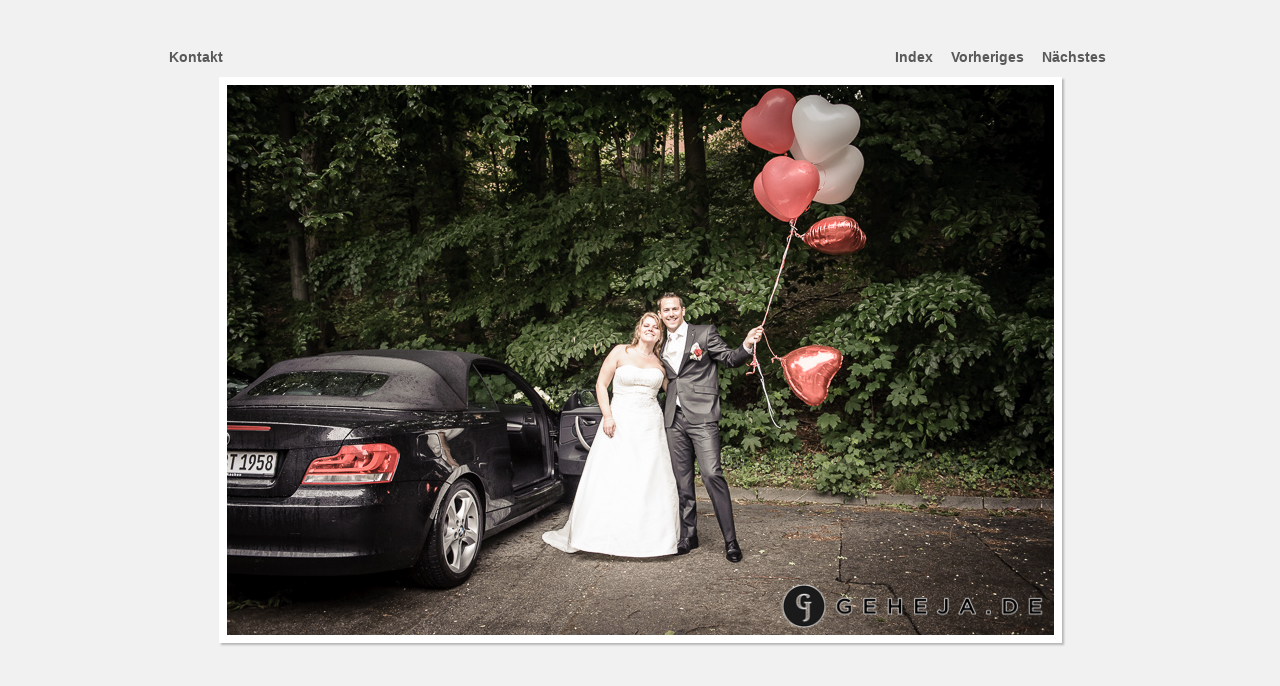

--- FILE ---
content_type: text/html
request_url: http://geheja.de/hochzeit/sabrina_jonas/bestof/single-image/_GHJ6805-photo.html
body_size: 4083
content:

<!DOCTYPE html>
<!--[if lt IE 7]><html class="lt-ie9 lt-ie8 lt-ie7" xml:lang="en" xmlns:og="http://opengraphprotocol.org/schema/" xmlns:fb="http://www.facebook.com/2008/fbml"><![endif]-->
<!--[if IE 7]><html class="lt-ie9 lt-ie8" xml:lang="en" xmlns:og="http://opengraphprotocol.org/schema/" xmlns:fb="http://www.facebook.com/2008/fbml"><![endif]-->
<!--[if IE 8]><html class="lt-ie9" xml:lang="en" xmlns:og="http://opengraphprotocol.org/schema/" xmlns:fb="http://www.facebook.com/2008/fbml"><![endif]-->
<!--[if gt IE 8]><!--><html class="gt-ie8" xml:lang="en" xmlns:og="http://opengraphprotocol.org/schema/" xmlns:fb="http://www.facebook.com/2008/fbml"><!--<![endif]-->

<!DOCTYPE html>
<!--[if lt IE 7]><html class="lt-ie9 lt-ie8 lt-ie7" xml:lang="en" xmlns:og="http://opengraphprotocol.org/schema/" xmlns:fb="http://www.facebook.com/2008/fbml"><![endif]-->
<!--[if IE 7]><html class="lt-ie9 lt-ie8" xml:lang="en" xmlns:og="http://opengraphprotocol.org/schema/" xmlns:fb="http://www.facebook.com/2008/fbml"><![endif]-->
<!--[if IE 8]><html class="lt-ie9" xml:lang="en" xmlns:og="http://opengraphprotocol.org/schema/" xmlns:fb="http://www.facebook.com/2008/fbml"><![endif]-->
<!--[if gt IE 8]><!--><html class="gt-ie8" xml:lang="en" xmlns:og="http://opengraphprotocol.org/schema/" xmlns:fb="http://www.facebook.com/2008/fbml"><!--<![endif]-->

<head>

<meta charset="utf-8" />
<!--[if IE]><meta http-equiv="Content-Type" content="text/html; charset=utf-8"><![endif]-->
<meta http-equiv="X-UA-Compatible" content="IE=edge,chrome=1">

<meta name="Keywords" content="photography,software,photos,digital darkroom,gallery,image,photographer,adobe,photoshop,lightroom" >
<meta name="generator" content="TTG 2014 HTML Galerie 1.0.3, 74 published images" />

<meta name="apple-mobile-web-app-capable" content="yes" />
<meta name="HandheldFriendly" content="True" />
<meta name="MobileOptimized" content="320" />
<meta name="viewport" content="width=device-width, maximum-scale=2.0, minimum-scale=1.0, initial-scale=1.0" />

<title></title>

<link rel="apple-touch-icon-precomposed" href="../lib/images/apple-touch-icon.png" />
<link rel="icon" type="image/x-icon" href="../lib/images/favicon.ico" />

<!-- CSS -->
<link rel="stylesheet" media="all" href="../lib/css/style.css" />
<link rel="stylesheet" media="all" href="../lib/css/appearance.css" />
<link rel="stylesheet" media="print" href="../lib/css/print.css" />

<!-- Scripts -->
<script src="../lib/js/jquery-1.10.2.min.js"></script>


</head>
 

<body class="page-single clearfix">

<div id="body-mantle" class="body-mantle clearfix">
<div id="body-core" class="body-core clearfix">

<div id="page-body" class="page-body concrete-shoes clearfix">
	<div class="mantle">
	<div class="core">

<div class="page-info clearfix">

<h1 class="identity heading" onclick="clickTarget( this, 'lr.site.title' );" >
	</h1>

<div id="anchor"></div>

<hr id="sectionborder" />
</div><!-- page-info -->

<div class="pagination pagination-top clean clearfix">
<ul class="contact clearfix">
	<li class="contactlink"><a href="mailto:mail@geheja.de">Kontakt</a></li>


</ul>
<ul class="page-navigation clearfix">
    <li class="index page-link"><a href="../index_3.html" class="paginationLinks">Index</a></li>

	<li class="previous page-link"><a class="paginationLinks" href="../single-image/_GHJ6792-photo.html#anchor">Vorheriges</a></li>


	<li class="next page-link"><a class="paginationLinks" href="../single-image/_GHJ1040-photo.html#anchor">Nächstes</a></li>


</ul>
</div><!-- pagination -->

<div id="single-image" class="single-image drop-shadow clearfix" style="width: 843px;">
	<div class="mantle">
	<div class="core">

<a href="../single-image/_GHJ1040-photo.html#anchor"><img src="../photos/_GHJ6805.jpg" class="photo" width="827" height="550" /></a>

	</div>
	</div>
</div> <!-- #single-image -->

	</div>
	</div>
</div> <!-- #page-body -->

</div> <!-- #body-core -->
</div> <!-- #body-mantle -->

<!--  Scripts  *************************************** -->
<!-- /Scripts **************************************** --> 

</body>
</html>

--- FILE ---
content_type: text/css
request_url: http://geheja.de/hochzeit/sabrina_jonas/bestof/lib/css/style.css
body_size: 20575
content:
/* Reset
========================================
based on the following sources, with customizations:
normalize.css v2.1.3      | MIT License   | git.io/normalize
meyer reset v2.0 20110126 | Public Domain | meyerweb.com/eric/tools/css/reset/
*/

html, body, div, span, applet, object, iframe,
h1, h2, h3, h4, h5, h6, p, blockquote, pre,
a, abbr, acronym, address, big, cite, code,
del, dfn, em, img, ins, kbd, q, s, samp,
small, strike, strong, sub, sup, tt, var,
b, u, i, center,
dl, dt, dd, ol, ul, li,
fieldset, form, label, legend,
table, caption, tbody, tfoot, thead, tr, th, td,
article, aside, canvas, details, embed, 
figure, figcaption, footer, header, hgroup, 
menu, nav, output, ruby, section, summary,
time, mark, audio, video {
	border: none;
	font: inherit;
	font-size: 100%;
	margin: 0;
	padding: 0;
	vertical-align: baseline;
	}

/* 1. Set default font family to sans-serif.
 * 2. Prevent iOS text size adjust after orientation change, without disabling
 *    user zoom.
 */

html {
    font-family: sans-serif; /* 1 */
	min-height: 100%;
    -ms-text-size-adjust: 100%; /* 2 */
    -webkit-text-size-adjust: 100%; /* 2 */
	-webkit-tap-highlight-color: rgba( 255, 255, 255, 0.5);
	/* -webkit-touch-callout: none; */
	}

/* Correct `block` display not defined in IE 8/9. */

article, aside, details, figcaption, figure, footer, header, hgroup, main, nav, section, summary {
    display: block;
	}

/* Correct `inline-block` display not defined in IE 8/9. */

audio, canvas, video {
    display: inline-block;
	}

/* Prevent modern browsers from displaying `audio` without controls.
 * Remove excess height in iOS 5 devices.
 */

audio:not([controls]) {
    display: none;
    height: 0;
	}

/**
 * Address `[hidden]` styling not present in IE 8/9.
 * Hide the `template` element in IE, Safari, and Firefox < 22.
 */

[hidden], template {
    display: none;
}

/**
 * Remove the gray background color from active links in IE 10.
 */

a {
    background: transparent;
	}

/* Address `outline` inconsistency between Chrome and other browsers. */

a:focus {
    outline: thin dotted;
	}

/* Improve readability when focused and also mouse hovered in all browsers. */

a:active,
a:hover {
    outline: 0;
	}

/* Address variable `h1` font-size and margin within `section` and `article`
 * contexts in Firefox 4+, Safari 5, and Chrome.
 */

h1 {
    font-size: 2em;
    margin: 0.67em 0;
	}

/* Address styling not present in IE 8/9, Safari 5, and Chrome. */

abbr[title] {
    border-bottom: 1px dotted;
	}

/* Address style set to `bolder` in Firefox 4+, Safari 5, and Chrome. */

b,
strong {
    font-weight: bold;
	}

/* Address styling not present in Safari 5 and Chrome. */

dfn {
    font-style: italic;
	}

/* Address differences between Firefox and other browsers. */

hr {
	-moz-box-sizing: content-box;
	box-sizing: content-box;
	border-width: 1px 0 0 0;
	height: 0;
	}

/* Address styling not present in IE 8/9. */

mark {
    background: #ff0;
    color: #000;
	}

/* Correct font family set oddly in Safari 5 and Chrome. */

code,
kbd,
pre,
samp {
    font-family: monospace, serif;
    font-size: 1em;
	}

/* Improve readability of pre-formatted text in all browsers. */

pre {
    white-space: pre-wrap;
	}

/* Set consistent quote types. */

blockquote, q {
    quotes: "\201C" "\201D" "\2018" "\2019";
	quotes: none;
	}

blockquote:before, blockquote:after,
q:before, q:after {
	content: '';
	content: none;
	}

/* Address inconsistent and variable font size in all browsers. */

small {
    font-size: 80%;
    }

/* Prevent `sub` and `sup` affecting `line-height` in all browsers. */

sub,
sup {
    font-size: 75%;
    line-height: 0;
    position: relative;
    vertical-align: baseline;
	}

sup {
    top: -0.5em;
	}

sub {
    bottom: -0.25em;
	}

/* 1. Remove border when inside `a` element in IE 8/9.
 * 2. Make images responsive.
 */

img {
    border: 0; /* 1 */
    max-width: 100%; /* 2 */
	vertical-align: middle;
	-ms-interpolation-mode: bicubic;
	}
html.gt-ie8 img {
    height: auto; /* 2 */
	}

/* Correct overflow displayed oddly in IE 9. */

svg:not(:root) {
    overflow: hidden;
	}

/* Address margin not present in IE 8/9 and Safari 5. */

figure {
    margin: 0;
	}

/* Define consistent border, margin, and padding. */

fieldset {
    border: none;
    margin: 0;
    padding: 0;
	}

/* 1. Correct `color` not being inherited in IE 8/9.
 * 2. Remove padding so people aren't caught out if they zero out fieldsets.
 */

legend {
    border: 0; /* 1 */
    padding: 0; /* 2 */
	}

/* 1. Correct font family not being inherited in all browsers.
 * 2. Correct font size not being inherited in all browsers.
 * 3. Address margins set differently in Firefox 4+, Safari 5, and Chrome.
 */

button,
input,
select,
textarea {
    font-family: inherit; /* 1 */
    font-size: 100%; /* 2 */
    margin: 0; /* 3 */
	}

/* Address Firefox 4+ setting `line-height` on `input` using `!important` in
 * the UA stylesheet.
 */

button,
input {
    line-height: normal;
	}

/* Address inconsistent `text-transform` inheritance for `button` and `select`.
 * All other form control elements do not inherit `text-transform` values.
 * Correct `button` style inheritance in Chrome, Safari 5+, and IE 8+.
 * Correct `select` style inheritance in Firefox 4+ and Opera.
 */

button,
select {
    text-transform: none;
	}

/* 1. Avoid the WebKit bug in Android 4.0.* where (2) destroys native `audio`
 *    and `video` controls.
 * 2. Correct inability to style clickable `input` types in iOS.
 * 3. Improve usability and consistency of cursor style between image-type
 *    `input` and others.
 */

button,
html input[type="button"], /* 1 */
input[type="reset"],
input[type="submit"] {
    -webkit-appearance: button; /* 2 */
    cursor: pointer; /* 3 */
	}

/* Re-set default cursor for disabled elements. */

button[disabled],
html input[disabled] {
    cursor: default;
	}

/* 1. Address box sizing set to `content-box` in IE 8/9.
 * 2. Remove excess padding in IE 8/9.
 */

input[type="checkbox"],
input[type="radio"] {
    box-sizing: border-box; /* 1 */
    padding: 0; /* 2 */
	}

/* 1. Address `appearance` set to `searchfield` in Safari 5 and Chrome.
 * 2. Address `box-sizing` set to `border-box` in Safari 5 and Chrome
 *    (include `-moz` to future-proof).
 */

input[type="search"] {
    -webkit-appearance: textfield; /* 1 */
    -moz-box-sizing: content-box;
    -webkit-box-sizing: content-box; /* 2 */
    box-sizing: content-box;
	}

/* Remove inner padding and search cancel button in Safari 5 and Chrome
 * on OS X.
 */

input[type="search"]::-webkit-search-cancel-button,
input[type="search"]::-webkit-search-decoration {
    -webkit-appearance: none;
	}

/**
 * Remove blue highlight in Safari.
 */

input:focus, 
textarea:focus {
	outline: 0 none;
	}

/**
 * Remove inner padding and border in Firefox 4+.
 */

button::-moz-focus-inner,
input::-moz-focus-inner {
    border: 0;
    padding: 0;
	}

/* 1. Remove default vertical scrollbar in IE 8/9.
 * 2. Improve readability and alignment in all browsers.
 */

textarea {
    overflow: auto; /* 1 */
    vertical-align: top; /* 2 */
	}

/* Remove most spacing between table cells. */

table {
    border-collapse: collapse;
    border-spacing: 0;
}


/* micro clearfix
======================================== */
.clearfix:before,
.clearfix:after {
    content:"";
    display:table;
	}
.clearfix:after {
    clear:both;
	}
/* For IE 6/7 (trigger hasLayout) */
.clearfix {
    zoom:1;
	}

/* Typography
======================================== */

/* Normalize font-size for device-pixel-ratio */
html {
	background-color: #FFFFFF;
	font-size: 14px;
	min-height: 100%;
	}
/* Using a new pixel ratio of 6/5 *//* Standard 7" 1024x600 tablet (KINDLE FIRE) */
@media screen and (-webkit-device-pixel-ratio: 1) and (device-width: 1024px) and (max-device-height: 600px) and (orientation: landscape), screen and (-webkit-device-pixel-ratio: 1) and (device-width: 600px) and (max-device-height: 1024px) and (orientation: portrait), screen and (-o-device-pixel-ratio: "1") and (device-width: 1024px) and (max-device-height: 600px) and (orientation: landscape), screen and (-o-device-pixel-ratio: "1") and (device-width: 600px) and (max-device-height: 1024px) and (orientation: portrait), screen and (device-pixel-ratio: 1) and (device-width: 1024px) and (max-device-height: 600px) and (orientation: landscape), screen and (device-pixel-ratio: 1) and (device-width: 600px) and (max-device-height: 1024px) and (orientation: portrait) {
	html {
		font-size: 16.8px;
		}
	/* @basefontsize x (6/5) */
	}
/* 1024x600 tablet with pixel ratio of 3/2 (GALAXY TAB) */
/* Because we have a solid device-pixel-ratio we can avoid the device height */
@media screen and (-webkit-device-pixel-ratio: 1.5) and (device-width: 683px) and (orientation: landscape), screen and (-webkit-device-pixel-ratio: 1.5) and (device-width: 400px) and (orientation: portrait), screen and (-o-device-pixel-ratio: 3/2) and (device-width: 683px) and (orientation: landscape), screen and (-o-device-pixel-ratio: 3/2) and (device-width: 400px) and (orientation: portrait), screen and (device-pixel-ratio: 1.5) and (device-width: 683px) and (orientation: landscape), screen and (device-pixel-ratio: 1.5) and (device-width: 400px) and (orientation: portrait) {
	html {
		font-size: 11.2px;
		}
	/* @basefontsize x (2/3) x (6/5) */
	}

body {
	color: #333333;
	font-family: 'Helvetica Neue', Arial, Helvetica, sans-serif;
	font-size: 1em;
	line-height: 1.5em;
	}

h1, .h1,
h2, .h2, 
h3, .h3, 
h4, .h4, 
h5, .h5, 
h6, .h6 {
	font-family: Georgia, Palatino,'Palatino Linotype', Times, 'Times New Roman', serif;
	font-weight: normal;
	margin: 21px 0;
	margin: 1.5rem 0;
	text-rendering: optimizelegibility;
	}
h1 small,
h2 small {
	font-weight: normal;
	}
h1,
.h1 {
	font-size: 2.2857142857143em; /* 2em */
	line-height: 1.2em;
	}
h2,
.h2 {
	font-size: 1.7142857142857em; /* 1.5em */
	line-height: 1.2;
	}
h3,
.h3 {
	font-size: 1.5em; /* 1.3125em */
	line-height: 1.3;
	}
h4,
.h4 {
	font-size: 1.2857142857143em; /* 1.125em */
	line-height: 1.25;
	}
h5,
.h5 {
	font-size: 1.1428571428571em; /* 1em */
	}
h6,
.h6 {
	font-size: 1em; /* 0.875em */
	font-weight: normal;
	letter-spacing: 1px;
	text-transform: uppercase;
	}
p,
ol,
ul,
dl,
address,
ins,
mark {
	font-size: 1em;
	line-height: 1.5em;
	margin: 1.5em 0;
	}

small {
	font-size: 0.875em;
	}
li ul,
li ol {
	font-size: 1em;
	margin: 0;
	}
ul, 
ol { 
	padding-left: 1.5em;
	}
ol li {
	list-style: decimal outside none;
	}
ul li {
	list-style: square outside none;
	}
.list-bordered {
	padding-left: 0;
	}
.list-bordered li {
	border-bottom: 1px solid #A5A5A5;
	line-height: 2em;
	list-style-type: none;
	padding: 0 0 0 4px;
	}
.list-bordered li:first-child {
	border-top: 1px solid #A5A5A5;
	}
blockquote {
	font-family: Georgia, Times, 'Times New Roman', serif;
	font-style: normal;
	margin-left: 1.5em;
	margin-right: 1.5em;
	}
q {
	quotes: none;
	}
blockquote:before,
blockquote:after,
q:before,
q:after {
	content: '';
	content: none;
	}
cite, em {
	font-style: italic;
	}
dl,
dd {
	margin-bottom: 1.5em;
	}
dt {
	font-weight: bold;
	}
abbr[title] {
	border-bottom: 1px solid #A5A5A5;
	cursor: help;
	}
b,
strong {
	font-weight: bold;
	}
dfn {
	font-style: italic;
	}
ins {
	text-decoration: none;
	padding: 0 3px;
	}
mark {
	font-style: italic;
	font-weight: bold;
	padding: 0 3px;
	}
ins,
mark {
	background-color: transparent;
	}
pre,
code,
kbd,
samp {
	font-family: Consolas, 'Lucida Console', Monaco, monospace;
	font-size: 0.875em;
	line-height: 1.5em;
	}
pre {
	white-space: pre-wrap;
	word-wrap: break-word;
	}
code {
	text-align: left;
	}
sub,
sup {
	font-size: 0.75em;
	line-height: 0;
	position: relative;
	vertical-align: 1.5em;
	}
sup {
	top: -0.5em;
	}
sub {
	bottom: -0.25em;
	}
hr {
	border-top: 1px solid #A5A5A5;
	clear: both;
	font-size: 1em;
	height: 0;
	margin: 21px 0;
	margin: 1.5rem 0;
	}

table, thead, tbody, tfoot, tr, th, td {
	border-color: #A5A5A5;
	}

thead, tfoot {
	background-color: #F1F1F1;
	color: #333333;
	}

tbody tr:nth-child(odd) {
	background-color: transparent;
	}

tbody tr:nth-child(even) {
	background-color: #F1F1F1;
	}

/* 	Hyperlinks 
=================================================== */
a {
	font-weight: normal;
	text-decoration: none;
	-webkit-tap-highlight-color: rgba( 255, 255, 255, 0.5);
	/* -webkit-touch-callout: none; */
	}
a:hover,
a:focus {
	text-decoration: underline;
	}
a:focus {
	outline: thin dotted;
	}
a:hover,
a:active {
	outline: 0;
	}

/* 	Structure 
=================================================== */
.body-mantle {
	margin: 0 auto; /* fixed; do not change */
	padding: 0 0px 3em 0px;
	overflow: hidden; /* fixes jittery preview when applying box-shadow in LR4 preview */
	}

.body-core {
	margin: 0 auto;
	position: relative;
	width: auto;
	}

.page-body {
	background-color: transparent;
	margin: 0 auto;
	padding: 0;
	}

.page-grid .body-core, 
.page-single .body-core {
	max-width: 995px;
	}

@media only screen and (max-width: 1140px) {
	.page-body {
		border-left-width:  0; 
		border-right-width: 0;
		margin: 0 auto;
		}
	} /* max-width: 1140px */

@media only screen and (max-width: 784px) {
	.body-mantle {
		padding-left: 0px;
		padding-right: 0px;
		}
	} /* max-width: 784px */
@media only screen and (max-width: 600px) {
	.body-mantle {
		padding-left: 0px;
		padding-right: 0px;
		}
	} /* max-width: 600px */

.block-id {
	text-align: left;
	}

.block-id,
.mantle, 
.core {
	margin: 0 auto;
	padding: 0;
	}

.mantle {
	position: relative;
	width: auto;
	}

/* 	Page Body 
=================================================== */
.page-body .mantle {
	}

.page-body .core {
	padding-left:  24px;
	padding-right: 24px;	
	}

@media only screen and (max-width: 784px) {
	.page-body .core {
		padding-left:  23px;
		padding-right: 23px; 
		}
	} /* max-width: 784px */

@media only screen and (max-width: 600px) {
	.page-body .core {
		padding-left:  8px;
		padding-right: 8px; 
		}
	} /* max-width: 600px */

/* 	Masthead & Page Info 
=================================================== */
h1.identityplate, 
h1.identity {
	}

h1.identityplate {
	margin: 24px 0;
	margin: 1.5rem 0;
	}

h1.identity {
	}


/* 	Grid 
=================================================== */
.grid, 
.grid .mantle,
.grid .core {
	margin: 0 auto;
	padding: 0;
	width: auto;
	}

.grid {
	padding: 1px;
	}

.grid img {
	margin-left:  auto;
	margin-right: auto;
	}

.grid p {
	margin: 0;
	}

.gridcell {
	background-color: #ffffff;
	float: left;
	margin: 1px;
	position: relative;
	text-align: center;
	width: 187px;
	height: 187px;
	}

.griditem {
	background-position: center center;
	background-repeat: no-repeat;
	}

.gridicon {
	position: absolute;
	}

.cellnumber {
	font-size: 40px;
	font-weight: bold;
	letter-spacing: -1px;
	line-height: 1em;
	position: absolute;
		top:  2px;
		left: 2px;
	z-index:  0;
	}

.drop-shadow img {
	-moz-box-shadow: 2px 2px 2px rgba(0,0,0,0.25);
	-webkit-box-shadow: 2px 2px 2px rgba(0,0,0,0.25);
	box-shadow: 2px 2px 2px rgba(0,0,0,0.25);
	}

@media only screen and (max-width: 995px) {
	#grid.grid {

		}
	.gridcell.cell-empty {
		display: none;
		}
	} /* max-width: 995px */

@media only screen and (max-width: 700px) {
	#grid.grid {
		background-color: transparent !important;
		padding: 0;
		width: 100% !important;
		}

	.gridcell {
		background-color: transparent;
		height: auto;
		margin: 0.25%;
		margin: calc(1px + 1px - 1px);
		padding: 0;
		width: 12%;
		width: calc(12.5% - 2px);
		}
	
	.griditem {
		height: 0;
		padding-bottom: 100%;
		width: 100%;
		}
	
	.griditem.landscape {
		-webkit-background-size: auto 100%;
		background-size: cover;
		}
	
	.griditem.portrait {
		-webkit-background-size: 100% auto;
		background-size: cover;
		}
	
	.gridicon {
		height: 0 !important;
		opacity: 0; filter:alpha(opacity=0); /* For IE8 and earlier */
		position: static;
		width: auto !important;
		}
	
	.gridicon img {
		display: none;
		}

	.gridicon a {
		display: block;
		padding-bottom: 100%;
		}

	.griditem .cellnumber {
		color: #fff !important;
		font-size: 16px;
		text-shadow: 1px 1px 0px rgba(0,0,0,0.5);
		}
	
	} /* max-width: 784px */

@media only screen and (max-width: 640px) {
	.gridcell {
		width: 19.5%;
		width: calc(20% - 2px);
		}
	} /* max-width: 640px */

@media only screen and (max-width: 496px) {
	.gridcell {
		margin: 0.5%;
		margin: calc(1px + 1px - 1px);
		width: 24%;
		width: calc(25% - 2px);
		}
	} /* max-width: 480px */

@media only screen and (max-width: 336px) {
	.gridcell {
		width: 32.333333%;
		width: calc(33.333333% - 2px);
		}
	} /* max-width: 320px */

/* 	Pagination 
=================================================== */
.pagination {
	background-color: transparent;
	border-style: solid;
	border-width: 2px;
	}

.pagination-bottom {
	margin-top: 8px;
	}

.pagination-top {
	margin-bottom: 8px;
	}

.pagination a {
	font-weight: bold;
	}

.pagination ul.contact {
	float: left;
	margin: 0;
	padding: 0;
	}

.pagination ul.contact li {
	background: transparent;
	margin: 0 2px 0 0;
	padding: 0 8px;
	line-height: 2em;
	text-align: center;
	}

.pagination ul.page-navigation {
	float: right;
	margin: 0;
	padding: 0;
	}

.pagination li {
	float: left;
	line-height: 2em;
	list-style: none;
	margin: 0;
	padding: 0;
	}

.pagination li.pagenumber {
	line-height: 2em;
	margin: 0 1px;
	text-align: center;
	width: 2em;
	width: calc(2em + 2px);
	}

.pagination li.pagenumber.current {
	background: transparent !important;
	}

.pagination li.index, 
.pagination li.next, 
.pagination li.previous {
	margin: 0 1px;
	padding: 0 8px;
	line-height: 2em;
	text-align: center;
	}

.pagination li.next {
	margin-right: 0;
	padding-right: 6px;
	}

.pagination li.next.disabled span, 
.pagination li.previous.disabled span {
	opacity: 0.15; filter:alpha(opacity=15); /* For IE8 and earlier */
	}

.pagination a {
	display: block;
	height: 2em;
	}

.pagination-bottom.clean, 
.pagination-top.clean {
	border-width: 0;
	}
.pagination.clean li.pagenumber {
	width: 2em;
	}
.pagination.clean li.next {
	padding-right: 8px;
	}
.pagination.clean ul.contact li:first-child {
	padding-left: 2px;
	}
.pagination-bottom.clean {
	margin-top: 6px;
	}

.pagination-top.clean {
	margin-bottom: 6px;
	}

@media only screen and (max-width: 600px) {
	.pagination ul.contact, 
	.pagination ul.page-navigation {
		clear: both;
		float: right;
		}

	.pagination ul.contact li:last-child {
		margin: 0;
		padding-right: 6px
		}

	.pagination-bottom ul.contact {
		margin-top: 4px;
		}
	.pagination-bottom ul.page-navigation {
		margin-bottom: 4px;
		}

	.pagination-top ul.contact {
		margin-bottom: 4px;
		}
	.pagination-top ul.page-navigation {
		margin-top: 4px;
		}

	} /* max-width: 600px */

@media only screen and (max-width: 480px) {

/*  Limit quanity of page numbers appearing on the page, 
	to eliminate line-wrap on small displays. */
	.page-3 li.pagenumber:nth-child(8), 
	.page-4 li.pagenumber:nth-child(8), 
	.page-4 li.pagenumber:nth-child(9), 
	.page-5 li.pagenumber:nth-child(1), 
	.page-5 li.pagenumber:nth-child(9), 
	.page-5 li.pagenumber:nth-child(10), 
	.page-6-or-greater li.pagenumber:nth-child(1), 
	.page-6-or-greater li.pagenumber:nth-child(2), 
	.page-6-or-greater li.pagenumber:nth-child(10), 
	.page-6-or-greater li.pagenumber:nth-child(11)
		{
		display: none;
		}

	} /* max-width: 480px */

@media only screen and (max-width: 336px) {

	.page-1 li.pagenumber:nth-child(6), 
	.page-2 li.pagenumber:nth-child(6),
	.page-2 li.pagenumber:nth-child(7), 
	.page-3 li.pagenumber:nth-child(6),
	.page-3 li.pagenumber:nth-child(7), 
	.page-4 li.pagenumber:nth-child(1), 
	.page-4 li.pagenumber:nth-child(7), 
	.page-5 li.pagenumber:nth-child(2), 
	.page-5 li.pagenumber:nth-child(8), 
	.page-6-or-greater li.pagenumber:nth-child(3), 
	.page-6-or-greater li.pagenumber:nth-child(9) 
		{
		display: none;
		}

	} /* max-width: 336px */

/* 	Single Image Pages 
=================================================== */
.single-image, 
.single-image .mantle,
.single-image .core, 
.image-info {
	margin: 0 auto;
	padding: 0;
	}

.single-image {
	max-width: 100%;
	text-align: center;
	}

.single-image img {
	margin-left:  auto;
	margin-right: auto;
	max-width: 100%;
	width: auto;
	-moz-box-sizing: border-box;
	-webkit-box-sizing: border-box;
	box-sizing: border-box;
	}

.single-image .drop-shadow {
	-moz-box-shadow: 2px 2px 4px rgba(0,0,0,0.25);
	-webkit-box-shadow: 2px 2px 4px rgba(0,0,0,0.25);
	box-shadow: 2px 2px 4px rgba(0,0,0,0.25);
	}

.image-info {
	font-size: smaller;
	margin-top: 1.5em;
	margin-bottom: 1.5em;
	}


--- FILE ---
content_type: text/css
request_url: http://geheja.de/hochzeit/sabrina_jonas/bestof/lib/css/appearance.css
body_size: 1273
content:
.photo {
  border-color: #FFFFFF !important;
  border-width: 8px !important;
  border-style: solid !important;
}

.gridcell {
  background-color: #F1F1F1 !important;
  color: inherit;
}

body {
  background-color: #F1F1F1 !important;
  font-family: 'Helvetica Neue', Arial, Helvetica, sans-serif !important;
  color: #A5A5A5 !important;
}

.image-info {
  text-align: left !important;
}

.grid {
  background-color: #F1F1F1 !important;
  color: inherit;
}

.cellnumber {
  color: #F1F1F1 !important;
  display: inherit !important;
  background-color: inherit;
}

.page-link {
  background-color: #F1F1F1 !important;
  color: inherit;
}

.pagination {
  background-color: transparent !important;
  border-color: #F1F1F1 !important;
  color: inherit;
}

#sectionborder {
  display: inherit !important;
  border-color: #F1F1F1 !important;
}

a {
  background-color: transparent !important;
  color: #595959 !important;
}

html {
  background-color: #F1F1F1 !important;
  color: inherit;
}

.heading {
  color: #595959 !important;
  font-family: Georgia, Palatino,'Palatino Linotype', Times, 'Times New Roman', serif !important;
  background-color: inherit;
}

.gridicon {
  border-color: #595959 !important;
  border-width: 1px !important;
  border-style: solid !important;
}
